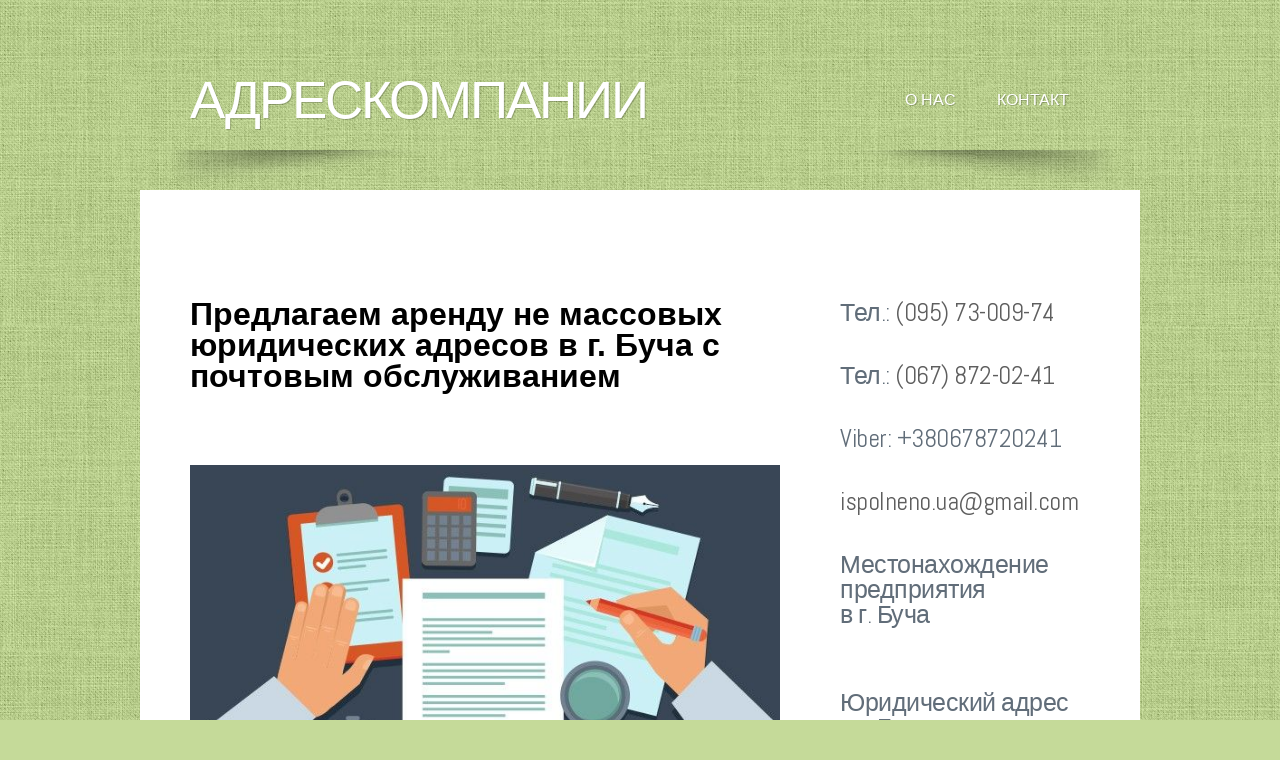

--- FILE ---
content_type: text/html
request_url: http://adresa.shatoff.com/region/bucha.html
body_size: 8669
content:
<!DOCTYPE html PUBLIC "-//W3C//DTD XHTML 1.0 Strict//EN" "http://www.w3.org/TR/xhtml1/DTD/xhtml1-strict.dtd">

<html xmlns="http://www.w3.org/1999/xhtml">

<head>

<!-- Global site tag (gtag.js) - Google Analytics -->
    <script async src="https://www.googletagmanager.com/gtag/js?id=288589764"></script>
    <script>
      window.dataLayer = window.dataLayer || [];
      function gtag(){dataLayer.push(arguments);}
      gtag('js', new Date());

      gtag('config', 'MEASUREMENT_ID');
    </script>

<meta name="description" content="Оформление юридического адреса (адреса местонахождения) для компании в г. Буча. Тел.:(067) 872-02-41" />

<meta http-equiv="Content-Type" content="text/html; charset=windows-1251" />

<title>Юридические адреса в г. Буча</title>

<!-- Адаптация-->

<meta name="viewport" content="width=device-width, initial-scale=1">


<link href='http://fonts.googleapis.com/css?family=Abel' rel='stylesheet' type='text/css'>

<link href="../style.css" rel="stylesheet" type="text/css" media="screen" />


	<!-- фавикон начало-->

<link rel="icon" href="/favicon.ico" type="image/x-icon">

<link rel="shortcut icon" href="/favicon.ico" type="image/x-icon">	

	<!-- фавикон конец-->	

	

</head>

<body>

<div id="wrapper">

	<div id="header-wrapper" class="container">

	<div id="header" class="container">

		<div id="logo">

			<h1><a href="#">Адрескомпании</a></h1>

		</div>

		<div id="menu">

			<ul>

				<li class="current_page_item"><a href="#1">О нас</a></li>
				<li><a href="#99">Контакт</a></li>
				

			</ul>

		</div>

	</div>

	<div class="z1337"><img src="../images/img03.png" width="100%" height="40" alt="быстрое оформление юридического адреса в г. Буча" /></div>

	</div>

	<!-- end #header -->

	<div id="page">

		<div id="content">

			<div class="post">

					<a name="1"></a>

				<br><br><p><font size="6"><strong>Предлагаем аренду не массовых юридических адресов в г. Буча с почтовым обслуживанием</font></strong></p>

				<p class="meta"><span class="posted"></span></p>

				<div style="clear: both;">&nbsp;</div>

				<div class="entry">

					<div class="container"><img src="../img/adr.jpg" width="100%" height="100%" alt="заказать юридический адрес Буча для регистрации компании" /></div>
					
					<p><strong>Юридическая компания &quot;Адреса-Буча&quot; предлагает качественные услуги по аренде юридических адресов в г. Буча.</strong></p>
					
					<p>Если вы хотите открыть новую компанию в г. Буча или вам необходимо перерегистрировать уже существующую компанию в г. Буча, вам обязательно понадобится в учредительных и регистрационных документах указать адрес местонахождения вашей компании в г. Буча. Конечно, вы можете арендовать офисное или производственное помещение в г. Буча, но в большинстве случаев оплачивать полноценную аренду и пользоваться офисом при ведении современного бизнеса не требуется, тем более, в условиях карантинов и локдаунов.</p>
					
					<p>В таком случае вам идеально подойдёт аренда не офиса, а юридического адреса в г. Буча для регистрации вашей компании.</p>
					
					<p>Понятие <strong>Аренда юридического адреса в г. Буча</strong> включает в себя оформление договора субаренды помещения и пересылку вам любой корреспонденции, которая будет приходить на имя вашей компании, которая зарегистрирована по вашему юридическому адресу в г. Буча.</p>
					
					<p>Юридическая компания &quot;Адреса-Буча&quot; предлагает услуги аренды юридических адресов в г. Буча.</p>
					
					<p>Воспользовавшись нашей услугой аренды юридического адреса в г. Буча, ваша компания получит документальное оформление адреса для регистрации местонахождения компании (договор субаренды), а также своевременное почтовое обслуживание, при котором любая корреспонденция, которая будет приходить в адрес вашей компании, будет пересылаться по реквизитам, которые вы нам укажете.</p>
					
					<p>Юридическая компания &quot;Адреса-Буча&quot; осуществляет регулярную проверку корреспонденции, так что вы можете быть уверены в том, что письма, пришедшие на ваш юрадрес в г. Буча, будут доставлены вам своевременно.</p>
					
					
					
					<div class="container"><img src="../img/adr2.jpg" width="100%" height="100%" alt="получить юридический адрес Буча для оформления предприятия" /></div>
					
					
					
					
					<p><font size="4"><strong>Часто задаваемые вопросы относительно аренды юрадресов в г. Буча</strong></font></p>
					
					<p>Вы хотите арендовать юрадрес в г. Буча и у вас есть ряд вопросов? Ознакомьтесь, пожалуйста, с наиболее распространёнными вопросами, которые задавали нам наши клиенты перед тем, как оформить у компании &quot;Адреса-Буча&quot; юридический адрес в г. Буча.</p>
					
					<p><strong>В чем состоит отличие между арендой офиса или производственного/складского помещения в г. Буча от аренды юридического адреса в г. Буча?</strong><br>Аренда офиса или производственного/складского помещения предполагает пользование реальным помещением, что значительно дороже и сложнее, чем пользование юридическим адресом в г. Буча. Аренда же юридического адреса предполагает лишь документальное оформление арендных отношений и пересылку вам адресованной вашей компании корреспонденции. В большинстве случаев этого вполне достаточно для ведения бизнеса, а также для подтверждения нахождения вашей компании именно в г. Буча.</p>
					
					<p><strong>Как часто проверяется корреспонденция, адресованная на юрадрес моей компании в г. Буча?</strong><br>Мы регулярно проверяем корреспонденцию, адресованную нашим клиентам с периодичностью один раз неделю.</p>
					
					<p><strong>Юридический адрес, который вы предлагаете в г. Буча является адресом массовой регистрации?</strong><br>Нет, массовые адреса никого не интересуют, т.к. регистрация компании по адресу массовой регистрации может повлечь за собой массу негативных последствий, например, отказ в регистрации плательщика НДС и т.п., поэтому Юридическая компания &quot;Адреса-Буча&quot; предлагает в аренду в г. Буча исключительно НЕ МАССОВЫЕ юридические адреса.</p>
					
					<p><strong>Помимо договора субаренды, будет ли еще какое-либо подтверждение того, что моя компания находится по этому юридическому адресу в г. Буча для налоговой?</strong><br>Да, если налоговая сделает письменный запрос, она получит в ответ официальное подтверждение того, что ваша компания действительно находится по данному юридическому адресу в городе Буча.</p>
					
					<p><strong>Можем ли мы быть уверены в том, что адресованные на юридический адрес нашей компании письма в г. Буча не потеряются?</strong><br>Все письма, которые мы получаем от Укрпочты на основании доверенности от нашего клиента, мы гарантированно пересылаем нашим клиентам.</p>
					
					<p><strong>Какова стоимость аренды юридического адреса в г. Буча?</strong><br>Стоимость юридического адреса в г. Буча составляет 4600 гривен за год. В эту сумму входит оформление договора субаренды и почтовое обслуживание вашего юрадреса в г. Буча.</p>
					
					<p><font size="4"><strong>Юридическая компания &quot;Адреса-Буча&quot; оказывает услуги по оформлению юридических адресов в г. Буча.</strong></font></p>

<!--AAA10-->	

					<a name="99"></a>

					<p><font size="5"><strong>Наши телефоны по вопросам оформления юридического адреса в г. Буча: <a title="Позвонить" href="tel:+380957300974">(095) 73-009-74</a> или <a title="Позвонить" href="tel:+380678720241">(067) 872-02-41</a></strong></font>.</p>



				</div>

			</div>

			<div style="clear: both;">&nbsp;</div>

		</div>

		<!-- end #content -->

		<div id="sidebar">

			<ul>

				<li>

					

					<div style="clear: both;">&nbsp;</div>

				</li>

				<li>

					<br>

					<h2>Тел.: <a title="Позвонить" href="tel:+380957300974">(095) 73-009-74</a></h2>

					<br>

					<h2>Тел.: <a title="Позвонить" href="tel:+380678720241">(067) 872-02-41</a></h2>

					<br>
					
					<h2>Viber: +380678720241</h2>
					
					<br>

					<h2><a href="mailto:ispolneno.ua@gmail.com">ispolneno.ua@gmail.com</a></h2>

					<br>
					
					<h2>Местонахождение предприятия<br>в г. Буча</h2>

					<br><br><br><br>

					<h2>Юридический адрес<br>в г. Буча</h2>

					<br><br><br><br>
					
					<h2>Аренда юрадреса<br>в г. Буча</h2>

					<br><br><br><br>

				</li>

				

			</ul>

		</div>

		<!-- end #sidebar -->

		<div style="clear: both;">&nbsp;</div>

	</div>

	<div class="container"><img src="../images/img03.png" width="100%" height="40" alt="секретарское обслуживание в г. Буча" /></div>

	<!-- end #page -->

</div>

<div id="footer-content"></div>

<div id="footer">

	<p>(c) 1999-2023 All rights reserved<br><b><a href="../index.html">Юрадрес в г. Буча</a></p>

</div>

<!-- end #footer -->

</body>

</html>



--- FILE ---
content_type: text/css
request_url: http://adresa.shatoff.com/style.css
body_size: 8641
content:


/*

Design by Free CSS Templates

http://www.freecsstemplates.org

Released for free under a Creative Commons Attribution 2.5 License

*/



body {

	margin: 0;

	padding: 0;

	background: #C5DA99 url(images/img01.jpg) repeat;

	font-family: Arial, Helvetica, sans-serif;

	font-size: 14px;

	color: #000000;

}



h1, h2, h3 {

	margin: 0;

	padding: 0;

	font-weight: normal;

	font-family: 'Abel', sans-serif;

	color: #3DA29B;

}



h1 {

	font-size: 2em;

}



h2 {

	font-size: 2.8em;

}



h3 {

	font-size: 1.6em;

}



p, ul, ol {

	margin-top: 0;

	line-height: 180%;

}



ul, ol {

}



a {

	text-decoration: none;

	color: #5E5E5E;

}



a:hover {

}



#wrapper {

	padding-top: 50px;

}



.container {

	width: 1000px;

	margin: 0px auto;

}



/* Header */



#header-wrapper {


	height: 140px;

}



#header {

	width: 900px;

	height: 100px;

	margin: 0 auto;

	padding: 0px 50px;

	background: url(images/img02.jpg) repeat;

}



/* Logo */



#logo {

	float: left;

	width: 300px;

	margin: 0;

	padding: 0;

	color: #FFFFFF;

}



#logo h1, #logo p {

}



#logo h1 {

	line-height: 100px;

	letter-spacing: -2px;

	text-transform: uppercase;

	font-size: 3.8em;

}



#logo h1 a {

	color: #FFFFFF;

	text-shadow: 1px 1px 0px rgba(0,0,0,.2);

}



#logo p {

	margin: 0;

	padding: 0px 0 0 0px;

	letter-spacing: -1px;

	font: normal 18px Georgia, "Times New Roman", Times, serif;

	font-style: italic;

	color: #8E8E8E;

}



#logo p a {

	color: #8E8E8E;

}



#logo a {

	border: none;

	background: none;

	text-decoration: none;

	color: #000000;

}



/* Splash */



#splash {

	width: 960px;

	height: 300px;

	margin: 0px auto;

}



/* Search */



#search {

	float: right;

	width: 280px;

	height: 60px;

	padding: 20px 0px 0px 0px;

}



#search form {

	height: 41px;

	margin: 0;

	padding: 10px 0 0 20px;

}



#search fieldset {

	margin: 0;

	padding: 0;

	border: none;

}



#search-text {

	width: 170px;

	padding: 6px 5px 2px 5px;

	border: 1px solid #E7EBED;

	background: #FFFFFF;

	text-transform: none;

	font: normal 11px Arial, Helvetica, sans-serif;

	color: #5D781D;

}



#search-submit {

	width: 50px;

	height: 22px;

	border: none;

	background: #B9B9B9;

	color: #000000;

}



/* Menu */



#menu {

	float: right;

	width: 500px;

	height: 90px;

	margin: 0 auto;

	padding: 0;

}



#menu ul {

	float: right;

	margin: 0;

	padding: 0px 0px 0px 0px;

	list-style: none;

	line-height: normal;

}



#menu li {

	float: left;

}



#menu a {

	display: block;

	line-height: 100px;

	margin-right: 1px;

	padding: 0px 20px 0px 20px;

	text-decoration: none;

	text-align: center;

	text-shadow: 1px 1px 0px rgba(0,0,0,.2);

	text-transform: uppercase;

	font-family: 'Abel', sans-serif;

	font-size: 16px;

	font-weight: 300;

	color: #FFFFFF;

	border: none;

}



#menu a:hover, #menu .current_page_item a {

	text-decoration: none;

	color: #FFFFFF;

}



#menu .current_page_item a {

}



/* Page */



#page {

	width: 900px;

	margin: 0 auto;

	padding: 30px 50px;

	background: #FFFFFF;

}



/* Content */



#content {

	float: left;

	width: 590px;

	padding: 50px 0px 0px 0px;

}



.post {

	overflow: hidden;

	margin-bottom: 40px;

	border-bottom: 1px solid #E7EBED;

}



.post .title {

	height: 41px;

	padding: 7px 0px 0px 0px;

	letter-spacing: -1px;

}



.post .title a {

	border: none;

	text-transform: none;

	color: #3A4648;

}



.post .meta {

	margin-bottom: 30px;

	padding: 10px 0px 0px 0px;

	text-align: left;

	font-family: 'Abel', sans-serif;

	font-size: 16px;

	font-weight: 300;

}



.post .meta .date {

	float: left;

}



.post .meta .posted {

	float: right;

}



.post .meta a {

}



.post .entry {

	padding: 0px 0px 20px 0px;

	padding-bottom: 20px;

	text-align: justify;

}



.links {

	padding-top: 20px;

	margin-bottom: 30px;

}



.more {

	display: block;

	float: left;

	width: 88px;

	height: 25px;

	padding: 2px 0px 0px 0px;

	margin-right: 10px;

	background: url(images/img08.jpg) no-repeat left top;

	text-align: center;

}



.comments {

	display: block;

	float: left;

	width: 88px;

	height: 25px;

	padding: 2px 0px 0px 0px;

	background: url(images/img08.jpg) no-repeat left top;

	text-align: center;

}



/* Sidebar */



#sidebar {

	float: right;

	width: 280px;

	margin: 0px;

	padding: 30px 0px 0px 0px;

}



#sidebar ul {

	margin: 0;

	padding: 0;

	list-style: none;

}



#sidebar li {

	margin: 0;

	padding: 0;

}



#sidebar li ul {

	margin: 0px 0px;

	padding-bottom: 30px;

}



#sidebar li li {

	line-height: 35px;

	border-bottom: 1px solid #E7EBED;

	margin: 0px 30px;

	border-left: none;

}



#sidebar li li span {

	display: block;

	margin-top: -20px;

	padding: 0;

	font-size: 11px;

	font-style: italic;

}



#sidebar li li a {

	padding: 0px 0px 0px 15px;

}



#sidebar h2 {

	height: 38px;

	padding-left: 30px;

	letter-spacing: -.5px;

	font-size: 1.8em;

	color: #616D79;

}



#sidebar p {

	margin: 0 0px;

	padding: 0px 30px 20px 30px;

	text-align: justify;

	color: #616D79;

}



#sidebar a {

	border: none;

}



#sidebar a:hover {

	text-decoration: underline;

}



/* Calendar */



#calendar {

}



#calendar_wrap {

	padding: 20px;

}



#calendar table {

	width: 100%;

}



#calendar tbody td {

	text-align: center;

}



#calendar #next {

	text-align: right;

}



/* Three Column Footer Content */



#footer-content {

	color: #D6E2F0;

}



#footer-content a {

	color: #92A9B6;

}



#footer-bg {

	overflow: hidden;

	width: 890px;

	padding: 30px 55px 50px 55px;

}



#footer-content h2 {

	margin: 0px;

	padding: 0px 0px 20px 0px;

	letter-spacing: -1px;

	text-transform: uppercase;

	font-size: 26px;

	color: #FFFFFF;

}



#footer-content ul {

	margin: 0px;

	padding: 0px 0px 0px 20px;

}



#footer-content a {

}



#column1 {

	float: left;

	width: 290px;

	margin-right: 30px;

}



#column2 {

	float: left;

	width: 280px;

}



#column3 {

	float: right;

	width: 260px;

}



/* Footer */



#footer {

	height: 100px;

	margin: 0 auto;

	padding: 0px 0 15px 0;

	font-family: 'Abel', sans-serif;

}



#footer p {

	margin: 0;

	padding-top: 10px;

	letter-spacing: 1px;

	line-height: normal;

	font-size: 14px;

	text-transform: uppercase;

	text-align: center;

	color: #527800;

}



#footer a {

	color: #527800;

}



#marketing {

	overflow: hidden;

	margin-bottom: 30px;

	padding: 20px 0px 10px 0px;

	border-top: 1px solid #E7EBED;

	border-bottom: 1px solid #E7EBED;

}



#marketing .text1 {

	float: left;

	margin: 0px;

	padding: 0px;

	letter-spacing: -2px;

	text-transform: none;

	font-size: 34px;

	color: #345E9B;

}



#marketing .text2 {

	float: right;

}



#marketing .text2 a {

	display: block;

	width: 252px;

	height: 38px;

	padding: 15px 0px 0px 0px;

	background: url(images/img07.jpg) no-repeat left top;

	letter-spacing: -2px;

	text-align: center;

	text-transform: none;

	font-size: 30px;

	color: #FFFFFF;

}


@media only screen and (max-width: 321px) {
	#wrapper {
		padding-top: 25px;
	}
	#page {
		width: 100%;
		padding: 0px;
	}
	#content {
		width: 89%;
		padding: 0px;
		padding-left: 5%;
	}
	#header {
		width: 100%;
		padding: 0;
	}
	.container {
		width: 100%;
	}
	#header-wrapper {
		height: 300px;
	}
	#menu {
		width: 100%;
		height: 180px;
	}
	#menu a {
		line-height: 65px;
		font-size: 20px;
	}
	#logo {
		width: 98%;
		margin: 0 auto;
	}
	h1 {
		text-align: center;
	}
	#menu ul {
		float: none;
	}
	#menu li {
		float: none;
	}
	.post .title { 
		margin-top: 20px;
		height: 140px;
	}
	#sidebar {
		float: none;
		width: 100%;
	}
	#menu a {
    text-decoration: none;
    color: #3c3c3c;
	}
	#menu .current_page_item a {
		color: #3c3c3c;
	}
	p {
		font-size: 16px;
	}
	.z1337 {
		display: none;
	}
}


@media only screen and (max-width: 760px) {
	#wrapper {
		padding-top: 25px;
	}
	#page {
		width: 100%;
		padding: 0px;
	}
	#content {
		width: 89%;
		padding: 0px;
		padding-left: 5%;
	}
	#header {
		width: 100%;
		padding: 0;
	}
	.container {
		width: 100%;
	}
	#header-wrapper {
		height: 300px;
	}
	#menu {
		width: 100%;
		height: 180px;
	}
	#menu a {
		line-height: 65px;
		font-size: 20px;
	}
	#logo {
		width: 98%;
		margin: 0 auto;
	}
	h1 {
		text-align: center;
	}
	#menu ul {
		float: none;
	}
	#menu li {
		float: none;
	}
	.post .title { 
		margin-top: 20px;
		height: 140px;
	}
	#sidebar {
		float: none;
		width: 100%;
	}
	#menu a {
    text-decoration: none;
    color: #3c3c3c;
	}
	#menu .current_page_item a {
		color: #3c3c3c;
	}
	p {
		font-size: 16px;
	}
	.z1337 {
		display: none;
	}
}

.post .container {
width: 100% !important;
}